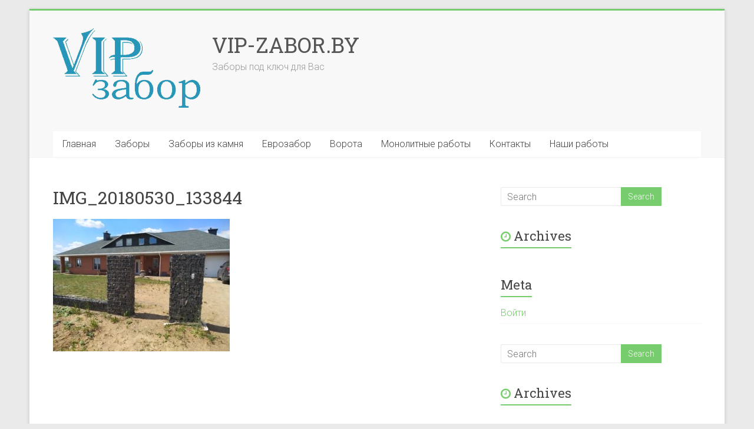

--- FILE ---
content_type: text/html; charset=UTF-8
request_url: https://vip-zabor.by/zabory-iz-kamny/gabiony/img_20180530_133844/
body_size: 6857
content:
<!DOCTYPE html>
<html lang="ru-RU">
<head>
<meta charset="UTF-8" />
<meta name="viewport" content="width=device-width, initial-scale=1">
<link rel="profile" href="http://gmpg.org/xfn/11" />
<link rel="pingback" href="https://vip-zabor.by/web/xmlrpc.php" />
<title>IMG_20180530_133844 &#8212; VIP-ZABOR.BY</title>
<link rel='dns-prefetch' href='//netdna.bootstrapcdn.com' />
<link rel='dns-prefetch' href='//fonts.googleapis.com' />
<link rel='dns-prefetch' href='//s.w.org' />
<link rel="alternate" type="application/rss+xml" title="VIP-ZABOR.BY &raquo; Лента" href="https://vip-zabor.by/feed/" />
<link rel="alternate" type="application/rss+xml" title="VIP-ZABOR.BY &raquo; Лента комментариев" href="https://vip-zabor.by/comments/feed/" />
<!-- This site uses the Google Analytics by MonsterInsights plugin v7.0.4 - Using Analytics tracking - https://www.monsterinsights.com/ -->
<script type="text/javascript" data-cfasync="false">
	var mi_track_user = true;
	var disableStr = 'ga-disable-UA-115170498-1';

	/* Function to detect opted out users */
	function __gaTrackerIsOptedOut() {
		return document.cookie.indexOf(disableStr + '=true') > -1;
	}

	/* Disable tracking if the opt-out cookie exists. */
	if ( __gaTrackerIsOptedOut() ) {
		window[disableStr] = true;
	}

	/* Opt-out function */
	function __gaTrackerOptout() {
	  document.cookie = disableStr + '=true; expires=Thu, 31 Dec 2099 23:59:59 UTC; path=/';
	  window[disableStr] = true;
	}
	
	if ( mi_track_user ) {
		(function(i,s,o,g,r,a,m){i['GoogleAnalyticsObject']=r;i[r]=i[r]||function(){
			(i[r].q=i[r].q||[]).push(arguments)},i[r].l=1*new Date();a=s.createElement(o),
			m=s.getElementsByTagName(o)[0];a.async=1;a.src=g;m.parentNode.insertBefore(a,m)
		})(window,document,'script','//www.google-analytics.com/analytics.js','__gaTracker');

		__gaTracker('create', 'UA-115170498-1', 'auto');
		__gaTracker('set', 'forceSSL', true);
		__gaTracker('require', 'displayfeatures');
		__gaTracker('require', 'linkid', 'linkid.js');
		__gaTracker('send','pageview');
	} else {
		console.log( "" );
		(function() {
			/* https://developers.google.com/analytics/devguides/collection/analyticsjs/ */
			var noopfn = function() {
				return null;
			};
			var noopnullfn = function() {
				return null;
			};
			var Tracker = function() {
				return null;
			};
			var p = Tracker.prototype;
			p.get = noopfn;
			p.set = noopfn;
			p.send = noopfn;
			var __gaTracker = function() {
				var len = arguments.length;
				if ( len === 0 ) {
					return;
				}
				var f = arguments[len-1];
				if ( typeof f !== 'object' || f === null || typeof f.hitCallback !== 'function' ) {
					console.log( 'Not running function __gaTracker(' + arguments[0] + " ....) because you\'re not being tracked. ");
					return;
				}
				try {
					f.hitCallback();
				} catch (ex) {

				}
			};
			__gaTracker.create = function() {
				return new Tracker();
			};
			__gaTracker.getByName = noopnullfn;
			__gaTracker.getAll = function() {
				return [];
			};
			__gaTracker.remove = noopfn;
			window['__gaTracker'] = __gaTracker;
		})();
		}
</script>
<!-- / Google Analytics by MonsterInsights -->
		<script type="text/javascript">
			window._wpemojiSettings = {"baseUrl":"https:\/\/s.w.org\/images\/core\/emoji\/2.2.1\/72x72\/","ext":".png","svgUrl":"https:\/\/s.w.org\/images\/core\/emoji\/2.2.1\/svg\/","svgExt":".svg","source":{"concatemoji":"https:\/\/vip-zabor.by\/web\/wp-includes\/js\/wp-emoji-release.min.js?ver=4.7.13"}};
			!function(a,b,c){function d(a){var b,c,d,e,f=String.fromCharCode;if(!k||!k.fillText)return!1;switch(k.clearRect(0,0,j.width,j.height),k.textBaseline="top",k.font="600 32px Arial",a){case"flag":return k.fillText(f(55356,56826,55356,56819),0,0),!(j.toDataURL().length<3e3)&&(k.clearRect(0,0,j.width,j.height),k.fillText(f(55356,57331,65039,8205,55356,57096),0,0),b=j.toDataURL(),k.clearRect(0,0,j.width,j.height),k.fillText(f(55356,57331,55356,57096),0,0),c=j.toDataURL(),b!==c);case"emoji4":return k.fillText(f(55357,56425,55356,57341,8205,55357,56507),0,0),d=j.toDataURL(),k.clearRect(0,0,j.width,j.height),k.fillText(f(55357,56425,55356,57341,55357,56507),0,0),e=j.toDataURL(),d!==e}return!1}function e(a){var c=b.createElement("script");c.src=a,c.defer=c.type="text/javascript",b.getElementsByTagName("head")[0].appendChild(c)}var f,g,h,i,j=b.createElement("canvas"),k=j.getContext&&j.getContext("2d");for(i=Array("flag","emoji4"),c.supports={everything:!0,everythingExceptFlag:!0},h=0;h<i.length;h++)c.supports[i[h]]=d(i[h]),c.supports.everything=c.supports.everything&&c.supports[i[h]],"flag"!==i[h]&&(c.supports.everythingExceptFlag=c.supports.everythingExceptFlag&&c.supports[i[h]]);c.supports.everythingExceptFlag=c.supports.everythingExceptFlag&&!c.supports.flag,c.DOMReady=!1,c.readyCallback=function(){c.DOMReady=!0},c.supports.everything||(g=function(){c.readyCallback()},b.addEventListener?(b.addEventListener("DOMContentLoaded",g,!1),a.addEventListener("load",g,!1)):(a.attachEvent("onload",g),b.attachEvent("onreadystatechange",function(){"complete"===b.readyState&&c.readyCallback()})),f=c.source||{},f.concatemoji?e(f.concatemoji):f.wpemoji&&f.twemoji&&(e(f.twemoji),e(f.wpemoji)))}(window,document,window._wpemojiSettings);
		</script>
		<style type="text/css">
img.wp-smiley,
img.emoji {
	display: inline !important;
	border: none !important;
	box-shadow: none !important;
	height: 1em !important;
	width: 1em !important;
	margin: 0 .07em !important;
	vertical-align: -0.1em !important;
	background: none !important;
	padding: 0 !important;
}
</style>
<link rel='stylesheet' id='contact-form-7-css'  href='https://vip-zabor.by/web/wp-content/plugins/contact-form-7/includes/css/styles.css?ver=4.8.1' type='text/css' media='all' />
<link rel='stylesheet' id='finalTilesGallery_stylesheet-css'  href='https://vip-zabor.by/web/wp-content/plugins/final-tiles-grid-gallery-lite/scripts/ftg.css?ver=3.3.37' type='text/css' media='all' />
<link rel='stylesheet' id='fontawesome_stylesheet-css'  href='//netdna.bootstrapcdn.com/font-awesome/4.1.0/css/font-awesome.css?ver=4.7.13' type='text/css' media='all' />
<link rel='stylesheet' id='bwg_frontend-css'  href='https://vip-zabor.by/web/wp-content/plugins/photo-gallery/css/bwg_frontend.css?ver=1.3.42' type='text/css' media='all' />
<link rel='stylesheet' id='bwg_font-awesome-css'  href='https://vip-zabor.by/web/wp-content/plugins/photo-gallery/css/font-awesome/font-awesome.css?ver=4.6.3' type='text/css' media='all' />
<link rel='stylesheet' id='bwg_mCustomScrollbar-css'  href='https://vip-zabor.by/web/wp-content/plugins/photo-gallery/css/jquery.mCustomScrollbar.css?ver=1.3.42' type='text/css' media='all' />
<link rel='stylesheet' id='bwg_sumoselect-css'  href='https://vip-zabor.by/web/wp-content/plugins/photo-gallery/css/sumoselect.css?ver=3.0.2' type='text/css' media='all' />
<link rel='stylesheet' id='accelerate_style-css'  href='https://vip-zabor.by/web/wp-content/themes/accelerate/style.css?ver=4.7.13' type='text/css' media='all' />
<link rel='stylesheet' id='accelerate_googlefonts-css'  href='//fonts.googleapis.com/css?family=Roboto%3A400%2C300%2C100%7CRoboto+Slab%3A700%2C400&#038;ver=4.7.13' type='text/css' media='all' />
<link rel='stylesheet' id='accelerate-fontawesome-css'  href='https://vip-zabor.by/web/wp-content/themes/accelerate/fontawesome/css/font-awesome.css?ver=4.7.0' type='text/css' media='all' />
<script type='text/javascript'>
/* <![CDATA[ */
var monsterinsights_frontend = {"js_events_tracking":"true","is_debug_mode":"false","download_extensions":"doc,exe,js,pdf,ppt,tgz,zip,xls","inbound_paths":"","home_url":"https:\/\/vip-zabor.by","track_download_as":"event","internal_label":"int","hash_tracking":"false"};
/* ]]> */
</script>
<script type='text/javascript' src='https://vip-zabor.by/web/wp-content/plugins/google-analytics-for-wordpress/assets/js/frontend.min.js?ver=7.0.4'></script>
<script type='text/javascript' src='https://vip-zabor.by/web/wp-includes/js/jquery/jquery.js?ver=1.12.4'></script>
<script type='text/javascript' src='https://vip-zabor.by/web/wp-includes/js/jquery/jquery-migrate.min.js?ver=1.4.1'></script>
<script type='text/javascript' src='https://vip-zabor.by/web/wp-content/plugins/photo-gallery/js/bwg_frontend.js?ver=1.3.42'></script>
<script type='text/javascript'>
/* <![CDATA[ */
var bwg_objectsL10n = {"bwg_select_tag":"Select Tag","bwg_search":"\u041f\u043e\u0438\u0441\u043a"};
/* ]]> */
</script>
<script type='text/javascript' src='https://vip-zabor.by/web/wp-content/plugins/photo-gallery/js/jquery.sumoselect.min.js?ver=3.0.2'></script>
<script type='text/javascript' src='https://vip-zabor.by/web/wp-content/plugins/photo-gallery/js/jquery.mobile.js?ver=1.3.42'></script>
<script type='text/javascript' src='https://vip-zabor.by/web/wp-content/plugins/photo-gallery/js/jquery.mCustomScrollbar.concat.min.js?ver=1.3.42'></script>
<script type='text/javascript' src='https://vip-zabor.by/web/wp-content/plugins/photo-gallery/js/jquery.fullscreen-0.4.1.js?ver=0.4.1'></script>
<script type='text/javascript'>
/* <![CDATA[ */
var bwg_objectL10n = {"bwg_field_required":"field is required.","bwg_mail_validation":"\u042d\u0442\u043e \u043d\u0435\u043f\u0440\u0430\u0432\u0438\u043b\u044c\u043d\u044b\u0439 \u0430\u0434\u0440\u0435\u0441 \u044d\u043b\u0435\u043a\u0442\u0440\u043e\u043d\u043d\u043e\u0439 \u043f\u043e\u0447\u0442\u044b.","bwg_search_result":"\u041f\u043e \u0432\u0430\u0448\u0435\u043c\u0443 \u043f\u043e\u0438\u0441\u043a\u0443 \u0438\u0437\u043e\u0431\u0440\u0430\u0436\u0435\u043d\u0438\u0439 \u043d\u0435 \u043d\u0430\u0439\u0434\u0435\u043d\u043e"};
/* ]]> */
</script>
<script type='text/javascript' src='https://vip-zabor.by/web/wp-content/plugins/photo-gallery/js/bwg_gallery_box.js?ver=1.3.42'></script>
<script type='text/javascript' src='https://vip-zabor.by/web/wp-content/themes/accelerate/js/accelerate-custom.js?ver=4.7.13'></script>
<!--[if lte IE 8]>
<script type='text/javascript' src='https://vip-zabor.by/web/wp-content/themes/accelerate/js/html5shiv.js?ver=3.7.3'></script>
<![endif]-->
<link rel='https://api.w.org/' href='https://vip-zabor.by/wp-json/' />
<link rel="EditURI" type="application/rsd+xml" title="RSD" href="https://vip-zabor.by/web/xmlrpc.php?rsd" />
<link rel="wlwmanifest" type="application/wlwmanifest+xml" href="https://vip-zabor.by/web/wp-includes/wlwmanifest.xml" /> 
<meta name="generator" content="WordPress 4.7.13" />
<link rel='shortlink' href='https://vip-zabor.by/?p=4611' />
<link rel="alternate" type="application/json+oembed" href="https://vip-zabor.by/wp-json/oembed/1.0/embed?url=https%3A%2F%2Fvip-zabor.by%2Fzabory-iz-kamny%2Fgabiony%2Fimg_20180530_133844%2F" />
<link rel="alternate" type="text/xml+oembed" href="https://vip-zabor.by/wp-json/oembed/1.0/embed?url=https%3A%2F%2Fvip-zabor.by%2Fzabory-iz-kamny%2Fgabiony%2Fimg_20180530_133844%2F&#038;format=xml" />
<meta name="yandex-verification" content="d4976d9f206d9a45" /><link rel="icon" href="https://vip-zabor.by/web/wp-content/uploads/2018/02/favicon.png" sizes="32x32" />
<link rel="icon" href="https://vip-zabor.by/web/wp-content/uploads/2018/02/favicon.png" sizes="192x192" />
<link rel="apple-touch-icon-precomposed" href="https://vip-zabor.by/web/wp-content/uploads/2018/02/favicon.png" />
<meta name="msapplication-TileImage" content="https://vip-zabor.by/web/wp-content/uploads/2018/02/favicon.png" />
<meta name="google-site-verification" content="A5CnUkTXWI8Opeaq60lvwP-WT10lVmXyGDiq-KaY9bA" />
<meta name="yandex-verification" content="32a3592a150a9a37" />

</head>

<body class="attachment attachment-template-default attachmentid-4611 attachment-jpeg wp-custom-logo fpt-template-accelerate  better-responsive-menu">
<div id="page" class="hfeed site">
		<header id="masthead" class="site-header clearfix">

		<div id="header-text-nav-container" class="clearfix">

			
			<div class="inner-wrap">

				<div id="header-text-nav-wrap" class="clearfix">
					<div id="header-left-section">
													<div id="header-logo-image">
																<a href="https://vip-zabor.by/" class="custom-logo-link" rel="home" itemprop="url"><img width="250" height="135" src="https://vip-zabor.by/web/wp-content/uploads/2019/03/vip-zabor-logo.png" class="custom-logo" alt="забор под ключ" itemprop="logo" /></a>							</div><!-- #header-logo-image -->
												<div id="header-text" class="">
														<h3 id="site-title">
									<a href="https://vip-zabor.by/" title="VIP-ZABOR.BY" rel="home">VIP-ZABOR.BY</a>
								</h3>
															<p id="site-description">Заборы под ключ для Вас</p>
													</div><!-- #header-text -->
					</div><!-- #header-left-section -->
					<div id="header-right-section">
									    	</div><!-- #header-right-section -->

			   </div><!-- #header-text-nav-wrap -->

			</div><!-- .inner-wrap -->

			
			<nav id="site-navigation" class="main-navigation inner-wrap clearfix" role="navigation">
				<h3 class="menu-toggle">Menu</h3>
				<div class="menu-previously-used-menu-1-container"><ul id="menu-previously-used-menu-1" class="menu"><li id="menu-item-85" class="menu-item menu-item-type-custom menu-item-object-custom menu-item-home menu-item-85"><a href="https://vip-zabor.by/">Главная</a></li>
<li id="menu-item-44" class="menu-item menu-item-type-post_type menu-item-object-page menu-item-has-children menu-item-44"><a href="https://vip-zabor.by/zabory/">Заборы</a>
<ul class="sub-menu">
	<li id="menu-item-200" class="menu-item menu-item-type-post_type menu-item-object-page menu-item-200"><a href="https://vip-zabor.by/zabory/metalloprofil/">Металлопрофиль</a></li>
	<li id="menu-item-94" class="menu-item menu-item-type-post_type menu-item-object-page menu-item-94"><a href="https://vip-zabor.by/zabory/zhalyuzi/">Жалюзи</a></li>
	<li id="menu-item-166" class="menu-item menu-item-type-post_type menu-item-object-page menu-item-166"><a href="https://vip-zabor.by/zabory/deking/">Декинг</a></li>
	<li id="menu-item-95" class="menu-item menu-item-type-post_type menu-item-object-page menu-item-95"><a href="https://vip-zabor.by/zabory/derevo/">Дерево</a></li>
	<li id="menu-item-162" class="menu-item menu-item-type-post_type menu-item-object-page menu-item-162"><a href="https://vip-zabor.by/zabory/kovanyj/">Кованый</a></li>
</ul>
</li>
<li id="menu-item-540" class="menu-item menu-item-type-post_type menu-item-object-page menu-item-has-children menu-item-540"><a href="https://vip-zabor.by/zabory-iz-kamny/">Заборы из камня</a>
<ul class="sub-menu">
	<li id="menu-item-165" class="menu-item menu-item-type-post_type menu-item-object-page menu-item-165"><a href="https://vip-zabor.by/zabory-iz-kamny/klinker/">Клинкер</a></li>
	<li id="menu-item-576" class="menu-item menu-item-type-post_type menu-item-object-page menu-item-576"><a href="https://vip-zabor.by/zabory-iz-kamny/rubeleco/">Рубелэко</a></li>
	<li id="menu-item-695" class="menu-item menu-item-type-post_type menu-item-object-page menu-item-695"><a href="https://vip-zabor.by/zabory-iz-kamny/gabiony/">Габионы</a></li>
	<li id="menu-item-163" class="menu-item menu-item-type-post_type menu-item-object-page menu-item-163"><a href="https://vip-zabor.by/zabory-iz-kamny/besser/">Бессер</a></li>
	<li id="menu-item-93" class="menu-item menu-item-type-post_type menu-item-object-page menu-item-93"><a href="https://vip-zabor.by/zabory-iz-kamny/brick/">Брик</a></li>
	<li id="menu-item-164" class="menu-item menu-item-type-post_type menu-item-object-page menu-item-164"><a href="https://vip-zabor.by/zabory-iz-kamny/oblicovka/">Облицовка</a></li>
</ul>
</li>
<li id="menu-item-551" class="menu-item menu-item-type-post_type menu-item-object-page menu-item-has-children menu-item-551"><a href="https://vip-zabor.by/zabory-sekcionnye/">Еврозабор</a>
<ul class="sub-menu">
	<li id="menu-item-106" class="menu-item menu-item-type-post_type menu-item-object-page menu-item-106"><a href="https://vip-zabor.by/zabory-sekcionnye/3d-setka/">3D сетка. 3D Евроограждения</a></li>
	<li id="menu-item-105" class="menu-item menu-item-type-post_type menu-item-object-page menu-item-105"><a href="https://vip-zabor.by/zabory-sekcionnye/grand-line/">Grand Line</a></li>
</ul>
</li>
<li id="menu-item-45" class="menu-item menu-item-type-post_type menu-item-object-page menu-item-has-children menu-item-45"><a href="https://vip-zabor.by/vorota/">Ворота</a>
<ul class="sub-menu">
	<li id="menu-item-161" class="menu-item menu-item-type-post_type menu-item-object-page menu-item-161"><a href="https://vip-zabor.by/vorota/otkatnye-vorota/">Откатные ворота</a></li>
	<li id="menu-item-160" class="menu-item menu-item-type-post_type menu-item-object-page menu-item-160"><a href="https://vip-zabor.by/vorota/raspashnye-vorota/">Распашные ворота</a></li>
	<li id="menu-item-159" class="menu-item menu-item-type-post_type menu-item-object-page menu-item-159"><a href="https://vip-zabor.by/vorota/kalitki/">Калитки</a></li>
</ul>
</li>
<li id="menu-item-634" class="menu-item menu-item-type-post_type menu-item-object-page menu-item-634"><a href="https://vip-zabor.by/monolitnye-raboty/">Монолитные работы</a></li>
<li id="menu-item-35" class="menu-item menu-item-type-post_type menu-item-object-page menu-item-35"><a href="https://vip-zabor.by/contacts/">Контакты</a></li>
<li id="menu-item-682" class="menu-item menu-item-type-post_type menu-item-object-page menu-item-682"><a href="https://vip-zabor.by/nashi-raboty/">Наши работы</a></li>
</ul></div>			</nav>
		</div><!-- #header-text-nav-container -->

		
		
	</header>
			<div id="main" class="clearfix">
		<div class="inner-wrap clearfix">

	<div id="primary">
		<div id="content" class="clearfix">
			
				
<article id="post-4611" class="post-4611 attachment type-attachment status-inherit hentry">
	
	<header class="entry-header">
		<h1 class="entry-title">IMG_20180530_133844</h1>	</header>

	<div class="entry-content clearfix">
		<p class="attachment"><a href='https://vip-zabor.by/web/wp-content/uploads/2018/02/IMG_20180530_133844.jpg'><img width="300" height="225" src="https://vip-zabor.by/web/wp-content/uploads/2018/02/IMG_20180530_133844-300x225.jpg" class="attachment-medium size-medium" alt="" srcset="https://vip-zabor.by/web/wp-content/uploads/2018/02/IMG_20180530_133844-300x225.jpg 300w, https://vip-zabor.by/web/wp-content/uploads/2018/02/IMG_20180530_133844-768x576.jpg 768w, https://vip-zabor.by/web/wp-content/uploads/2018/02/IMG_20180530_133844-1024x768.jpg 1024w" sizes="(max-width: 300px) 100vw, 300px" /></a></p>
			</div>

	</article>

				
			
		</div><!-- #content -->
	</div><!-- #primary -->


<div id="secondary">
			
		
			<aside id="search" class="widget widget_search">
				<form action="https://vip-zabor.by/"id="search-form" class="searchform clearfix" method="get">
	<input type="text" placeholder="Search" class="s field" name="s">
	<input type="submit" value="Search" id="search-submit" name="submit" class="submit">
</form><!-- .searchform -->			</aside>

			<aside id="archives" class="widget">
				<h3 class="widget-title"><span>Archives</span></h3>
				<ul>
									</ul>
			</aside>

			<aside id="meta" class="widget">
				<h3 class="widget-title"><span>Meta</span></h3>
				<ul>
										<li><a href="https://vip-zabor.by/web/wp-login.php">Войти</a></li>
									</ul>
			</aside>

			</div>
<div id="secondary">
			
		
			<aside id="search" class="widget widget_search">
				<form action="https://vip-zabor.by/"id="search-form" class="searchform clearfix" method="get">
	<input type="text" placeholder="Search" class="s field" name="s">
	<input type="submit" value="Search" id="search-submit" name="submit" class="submit">
</form><!-- .searchform -->			</aside>

			<aside id="archives" class="widget">
				<h3 class="widget-title"><span>Archives</span></h3>
				<ul>
									</ul>
			</aside>

			<aside id="meta" class="widget">
				<h3 class="widget-title"><span>Meta</span></h3>
				<ul>
										<li><a href="https://vip-zabor.by/web/wp-login.php">Войти</a></li>
									</ul>
			</aside>

			</div>


		</div><!-- .inner-wrap -->
	</div><!-- #main -->	
			<footer id="colophon" class="clearfix">	
				
			<div class="footer-socket-wrapper clearfix">
				<div class="inner-wrap">
				</div>
			</div>			
		</footer>
		<a href="#masthead" id="scroll-up"><i class="fa fa-long-arrow-up"></i></a>	
	</div><!-- #page -->
	<!-- Yandex.Metrika counter by Yandex Metrica Plugin -->
<script type="text/javascript">
    (function (d, w, c) {
        (w[c] = w[c] || []).push(function() {
            try {
                w.yaCounter47271675 = new Ya.Metrika({id:47271675,
                    webvisor:true,
                    clickmap:true,
                    trackLinks:true,
                    accurateTrackBounce:true,
                    trackHash:true});
            } catch(e) { }
        });

        var n = d.getElementsByTagName("script")[0],
            s = d.createElement("script"),
            f = function () { n.parentNode.insertBefore(s, n); };
        s.type = "text/javascript";
        s.async = true;
        s.src = "https://mc.yandex.ru/metrika/watch.js";

        if (w.opera == "[object Opera]") {
            d.addEventListener("DOMContentLoaded", f, false);
        } else { f(); }
    })(document, window, "yandex_metrika_callbacks");
</script>
<noscript>
	<div><img src="https://mc.yandex.ru/watch/47271675" style="position:absolute; left:-9999px;" alt="" /></div>
</noscript>
<!-- /Yandex.Metrika counter  --><script type='text/javascript'>
/* <![CDATA[ */
var wpcf7 = {"apiSettings":{"root":"https:\/\/vip-zabor.by\/wp-json\/contact-form-7\/v1","namespace":"contact-form-7\/v1"},"recaptcha":{"messages":{"empty":"\u041f\u043e\u0436\u0430\u043b\u0443\u0439\u0441\u0442\u0430, \u043f\u043e\u0434\u0442\u0432\u0435\u0440\u0434\u0438\u0442\u0435, \u0447\u0442\u043e \u0432\u044b \u043d\u0435 \u0440\u043e\u0431\u043e\u0442."}},"cached":"1"};
/* ]]> */
</script>
<script type='text/javascript' src='https://vip-zabor.by/web/wp-content/plugins/contact-form-7/includes/js/scripts.js?ver=4.8.1'></script>
<script type='text/javascript' src='https://vip-zabor.by/web/wp-content/plugins/final-tiles-grid-gallery-lite/scripts/jquery.finalTilesGallery.js?ver=3.3.37'></script>
<script type='text/javascript' src='https://vip-zabor.by/web/wp-content/themes/accelerate/js/navigation.js?ver=4.7.13'></script>
<script type='text/javascript' src='https://vip-zabor.by/web/wp-includes/js/wp-embed.min.js?ver=4.7.13'></script>
</body>
</html>

--- FILE ---
content_type: text/plain
request_url: https://www.google-analytics.com/j/collect?v=1&_v=j102&a=2131079667&t=pageview&_s=1&dl=https%3A%2F%2Fvip-zabor.by%2Fzabory-iz-kamny%2Fgabiony%2Fimg_20180530_133844%2F&ul=en-us%40posix&dt=IMG_20180530_133844%20%E2%80%94%20VIP-ZABOR.BY&sr=1280x720&vp=1280x720&_u=aGBAgUAjCAAAACAAI~&jid=597428643&gjid=1251083741&cid=1529390731.1769022825&tid=UA-115170498-1&_gid=1575925699.1769022825&_slc=1&z=178075490
body_size: -449
content:
2,cG-BTM2NW9F6E